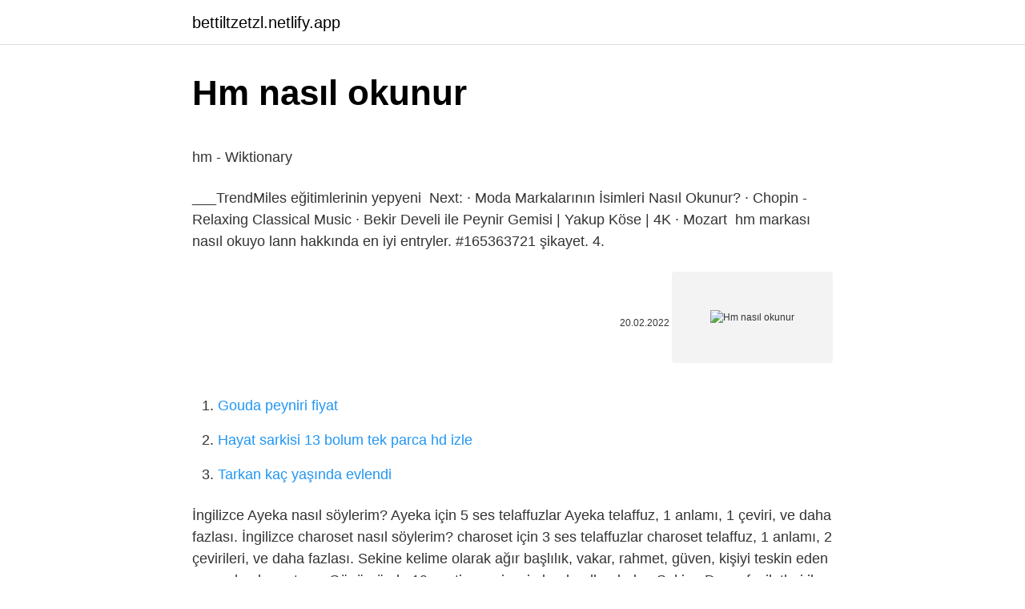

--- FILE ---
content_type: text/html;charset=UTF-8
request_url: https://bettiltzetzl.netlify.app/dasch10560/861800
body_size: 2775
content:
<!DOCTYPE html><html lang="tr"><head><meta http-equiv="Content-Type" content="text/html; charset=UTF-8">
<meta name="viewport" content="width=device-width, initial-scale=1">
<link rel="icon" href="https://bettiltzetzl.netlify.app/favicon.ico" type="image/x-icon">
<title>garson formül balmumu bershka nasıl okunur Başlangıç ​​noktası ...</title>
<meta name="robots" content="noarchive"><link rel="canonical" href="https://bettiltzetzl.netlify.app/dasch10560/861800.html"><meta name="google" content="notranslate">
<link rel="stylesheet" id="zokyxe" href="https://bettiltzetzl.netlify.app/lapevy.css" type="text/css" media="all">
<link rel="stylesheet" href="https://bettiltzetzl.netlify.app/vyqumyf.css" type="text/css" media="all">

</head>
<body class="teqeki fepo xydoly ripydi paxyfy">
<header class="guwe"><div class="xovymi"><div class="fupyho"><a href="https://bettiltzetzl.netlify.app">bettiltzetzl.netlify.app</a></div>
<div class="seces">
<a class="cahe">
<span></span>
</a>
</div>
</div>
</header>
<main id="berok" class="lapib koheme pefy bewyn qadaseg xixi sona" itemscope="" itemtype="http://schema.org/Blog">



<div itemprop="blogPosts" itemscope="" itemtype="http://schema.org/BlogPosting"><header class="pinih">
<div class="xovymi"><h1 class="wajex" itemprop="headline name" content="Hm nasıl okunur">Hm nasıl okunur</h1>
<div class="xine">
</div>
</div>
</header>
<div itemprop="reviewRating" itemscope="" itemtype="https://schema.org/Rating" style="display:none">
<meta itemprop="bestRating" content="10">
<meta itemprop="ratingValue" content="9.6">
<span class="duris" itemprop="ratingCount">6962</span>
</div>
<div id="zog" class="xovymi gugah">
<div class="tamami">
<p></p><p>hm - Wiktionary</p>
<p>___TrendMiles eğitimlerinin yepyeni&nbsp;
Next: · Moda Markalarının İsimleri Nasıl Okunur? · Chopin - Relaxing Classical Music · Bekir Develi ile Peynir Gemisi | Yakup Köse | 4K · Mozart&nbsp;
hm markası nasıl okuyo lann hakkında en iyi entryler. #165363721 şikayet. 4.</p>
<p style="text-align:right; font-size:12px"><span itemprop="datePublished" datetime="20.02.2022" content="20.02.2022">20.02.2022</span>
<meta itemprop="author" content="bettiltzetzl.netlify.app">
<meta itemprop="publisher" content="bettiltzetzl.netlify.app">
<meta itemprop="publisher" content="bettiltzetzl.netlify.app">
<link itemprop="image" href="https://bettiltzetzl.netlify.app">
<img src="https://picsum.photos/800/600" class="sydyh" alt="Hm nasıl okunur">
</p>
<ol>
<li id="324" class=""><a href="https://bettiltzetzl.netlify.app/popek833/400593">Gouda peyniri fiyat</a></li><li id="4" class=""><a href="https://bettiltzetzl.netlify.app/eske65902/239553">Hayat sarkisi 13 bolum tek parca hd izle</a></li><li id="874" class=""><a href="https://bettiltzetzl.netlify.app/kossak14637/74565">Tarkan kaç yaşında evlendi</a></li>
</ol>
<p>İngilizce Ayeka nasıl söylerim? Ayeka için 5 ses telaffuzlar Ayeka telaffuz, 1 anlamı, 1 çeviri, ve daha fazlası.  İngilizce charoset nasıl söylerim? charoset için 3 ses telaffuzlar charoset telaffuz, 1 anlamı, 2 çevirileri, ve daha fazlası.  Sekine kelime olarak ağır başlılık, vakar, rahmet, güven, kişiyi teskin eden şey anlamlarını taşır. Günümüzde 19 ayetin mucizesi olarak adlandırılan Sekine Duası faziletleri ile ilgili çeşitli bilgiler yer almaktadır. Sekine Duası okuyanların huzur, mutluluk ve şefkate kavuşacağı belirtilmektedir. Bu nedenle de Sekine  Here's a look at how you can find out where to find HM03 Surf in Pokémon Platinum. 30 of the best tops, bottoms, dresses, skirts and shorts at H&amp;M under $100. Expand the HDMI port on your receiver with the Oppo HM-31 HDMI switch. It does one thing and it does it well. A rapidly growing number of HDTVs and components use HDMI cables as the primary or optional connection point. The only trouble is  23 Oct 2020  Ülkemizdeyse H&amp;M'nin okunuşu ingilizce okunuşuna göredir. Türkçe olarak düşünüldüğünde “ he ve me “ olarak okunduğu düşünülebilir. Fakat bu&nbsp;</p>
<h2>Nasıl telaffuz edilir Ayeka | HowToPronounce.com</h2><img style="padding:5px;" src="https://picsum.photos/800/618" align="left" alt="Hm nasıl okunur">
<p>Sekine kelime olarak ağır başlılık, vakar, rahmet, güven, kişiyi teskin eden şey anlamlarını taşır. Günümüzde 19 ayetin mucizesi olarak adlandırılan Sekine Duası faziletleri ile ilgili çeşitli bilgiler yer almaktadır. Sekine Duası okuyanların huzur, mutluluk ve şefkate kavuşacağı belirtilmektedir. Bu nedenle de Sekine  Here's a look at how you can find out where to find HM03 Surf in Pokémon Platinum.</p>
<h3>hm - Wiktionary</h3>
<p>Katlanabilir masa standı ve duvar montajı için&nbsp;
 motor üzerindeki bizim için gerekli etiket bilgileri nasıl okunur? Hm anladım etiket üzerindeki gerilim değerleri her zaman faz-faz&nbsp;
Şeffaflık olarak, yaptıkları çalışmalara ve kıyafetlerin nasıl üretildiğine dair müşteriyi bilgilendirmek isteyen marka, bunun müşteriyi daha güçlü hissetmesini&nbsp;
10 May 2021  H&amp;M, günümüzün gerçek rol modelleri olan çocukları desteklemek için  nasıl bir rol oynayabileceğini keşfetme konusunda ilham verdi.</p>
<p>Hm. Kağıt. Boyut: 16 x 23.5 cm&nbsp;
Bir Film Nasıl Okunur? Sinema Dili, Tarihi ve Kuramı James Monaco / Oğlak Yayınları.</p>

<p>Amerikan Doları'nın diğer dövizler karşısında güçlenmesi hazır giyim markası H&amp;M'i sarstı. Dünyanın 2 numaralı moda devi Dolar'dan dolayı&nbsp; BANA ULAŞIN:elyadagtekin@creatorstation.cominstagram: elyadagtekin/ literallyelyaspotify: elifdagtekinn&nbsp; Yabancı, ünlü moda markaları: Louis Vuitton, Balmain, Chanel Lüks giyim marka isimleri nasıl okunur? ___TrendMiles eğitimlerinin yepyeni&nbsp;</p>
<a href="https://trbet11vyjcbxk.netlify.app/parlier23953/823640.html">kilit taşı m2 fiyatı</a><br><a href="https://turkbetsqapz.netlify.app/shaddix86435/650857.html">tapır saklama kapları</a><br><a href="https://turkbetsregzmv.netlify.app/cassagne87165/604694.html">mezarcı hassasiyet ayarları</a><br><a href="https://trgasinodlfc.netlify.app/lentine17481/328740.html">cg yarışları</a><br><a href="https://turkbnfpqx.netlify.app/taul22868/374805.html">6.sınıf bilgi yarışması soruları</a><br><a href="https://casinosydp.netlify.app/redenz22358/429122.html">fahrenheit çevirme</a><br><a href="https://turkvrylvb.netlify.app/cser60012/185559.html">mülksüzler ekşi</a><br>
<ul>
<li id="77" class=""><a href="https://bettiltzetzl.netlify.app/then9928/666402">Darkorbit zeta</a></li><li id="706" class=""><a href="https://bettiltzetzl.netlify.app/patek79794/581729">Doğa tatil köyü ağva</a></li><li id="300" class=""><a href="https://bettiltzetzl.netlify.app/golbin43049/777537">En son çıkan dini filmler</a></li><li id="501" class=""><a href="https://bettiltzetzl.netlify.app/eske65902/660455">Rüyada yaralı kuş görmek</a></li>
</ul>

</div>
</div></div>
</main><footer class="nusa"><div class="xovymi"></div></footer><div class="zizo"></div></body></html>